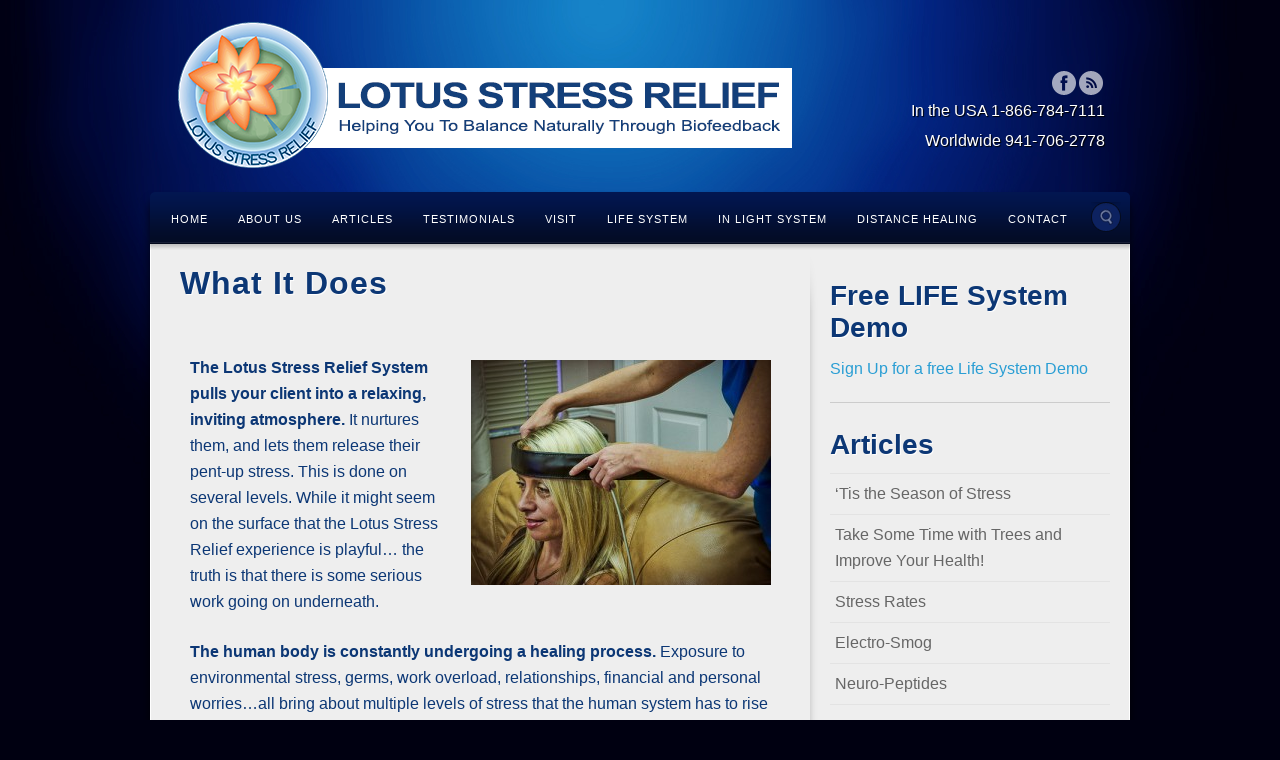

--- FILE ---
content_type: text/html; charset=UTF-8
request_url: https://lotusstressrelief.com/what-it-does/
body_size: 38937
content:
<!DOCTYPE html>
<html lang="en-US">
<head>
<meta charset="UTF-8" />
<meta name="viewport" content="width=device-width, initial-scale=1.0">
<title>What It Does | Lotus Stress Relief</title>
<link rel="profile" href="https://gmpg.org/xfn/11" />
<link rel="stylesheet" type="text/css" media="all" href="https://lotusstressrelief.com/wp-content/themes/alyeska-child/style.css" />
<link rel="pingback" href="https://lotusstressrelief.com/xmlrpc.php" />
<!--[if lt IE 9]>
<script src="https://lotusstressrelief.com/wp-content/themes/alyeska/framework/frontend/assets/js/html5.js" type="text/javascript"></script><![endif]-->
<meta name='robots' content='max-image-preview:large' />
<link rel="alternate" type="application/rss+xml" title="Lotus Stress Relief &raquo; Feed" href="https://lotusstressrelief.com/feed/" />
<link rel="alternate" type="application/rss+xml" title="Lotus Stress Relief &raquo; Comments Feed" href="https://lotusstressrelief.com/comments/feed/" />
<script type="text/javascript">
/* <![CDATA[ */
window._wpemojiSettings = {"baseUrl":"https:\/\/s.w.org\/images\/core\/emoji\/15.0.3\/72x72\/","ext":".png","svgUrl":"https:\/\/s.w.org\/images\/core\/emoji\/15.0.3\/svg\/","svgExt":".svg","source":{"concatemoji":"https:\/\/lotusstressrelief.com\/wp-includes\/js\/wp-emoji-release.min.js?ver=6.6.4"}};
/*! This file is auto-generated */
!function(i,n){var o,s,e;function c(e){try{var t={supportTests:e,timestamp:(new Date).valueOf()};sessionStorage.setItem(o,JSON.stringify(t))}catch(e){}}function p(e,t,n){e.clearRect(0,0,e.canvas.width,e.canvas.height),e.fillText(t,0,0);var t=new Uint32Array(e.getImageData(0,0,e.canvas.width,e.canvas.height).data),r=(e.clearRect(0,0,e.canvas.width,e.canvas.height),e.fillText(n,0,0),new Uint32Array(e.getImageData(0,0,e.canvas.width,e.canvas.height).data));return t.every(function(e,t){return e===r[t]})}function u(e,t,n){switch(t){case"flag":return n(e,"\ud83c\udff3\ufe0f\u200d\u26a7\ufe0f","\ud83c\udff3\ufe0f\u200b\u26a7\ufe0f")?!1:!n(e,"\ud83c\uddfa\ud83c\uddf3","\ud83c\uddfa\u200b\ud83c\uddf3")&&!n(e,"\ud83c\udff4\udb40\udc67\udb40\udc62\udb40\udc65\udb40\udc6e\udb40\udc67\udb40\udc7f","\ud83c\udff4\u200b\udb40\udc67\u200b\udb40\udc62\u200b\udb40\udc65\u200b\udb40\udc6e\u200b\udb40\udc67\u200b\udb40\udc7f");case"emoji":return!n(e,"\ud83d\udc26\u200d\u2b1b","\ud83d\udc26\u200b\u2b1b")}return!1}function f(e,t,n){var r="undefined"!=typeof WorkerGlobalScope&&self instanceof WorkerGlobalScope?new OffscreenCanvas(300,150):i.createElement("canvas"),a=r.getContext("2d",{willReadFrequently:!0}),o=(a.textBaseline="top",a.font="600 32px Arial",{});return e.forEach(function(e){o[e]=t(a,e,n)}),o}function t(e){var t=i.createElement("script");t.src=e,t.defer=!0,i.head.appendChild(t)}"undefined"!=typeof Promise&&(o="wpEmojiSettingsSupports",s=["flag","emoji"],n.supports={everything:!0,everythingExceptFlag:!0},e=new Promise(function(e){i.addEventListener("DOMContentLoaded",e,{once:!0})}),new Promise(function(t){var n=function(){try{var e=JSON.parse(sessionStorage.getItem(o));if("object"==typeof e&&"number"==typeof e.timestamp&&(new Date).valueOf()<e.timestamp+604800&&"object"==typeof e.supportTests)return e.supportTests}catch(e){}return null}();if(!n){if("undefined"!=typeof Worker&&"undefined"!=typeof OffscreenCanvas&&"undefined"!=typeof URL&&URL.createObjectURL&&"undefined"!=typeof Blob)try{var e="postMessage("+f.toString()+"("+[JSON.stringify(s),u.toString(),p.toString()].join(",")+"));",r=new Blob([e],{type:"text/javascript"}),a=new Worker(URL.createObjectURL(r),{name:"wpTestEmojiSupports"});return void(a.onmessage=function(e){c(n=e.data),a.terminate(),t(n)})}catch(e){}c(n=f(s,u,p))}t(n)}).then(function(e){for(var t in e)n.supports[t]=e[t],n.supports.everything=n.supports.everything&&n.supports[t],"flag"!==t&&(n.supports.everythingExceptFlag=n.supports.everythingExceptFlag&&n.supports[t]);n.supports.everythingExceptFlag=n.supports.everythingExceptFlag&&!n.supports.flag,n.DOMReady=!1,n.readyCallback=function(){n.DOMReady=!0}}).then(function(){return e}).then(function(){var e;n.supports.everything||(n.readyCallback(),(e=n.source||{}).concatemoji?t(e.concatemoji):e.wpemoji&&e.twemoji&&(t(e.twemoji),t(e.wpemoji)))}))}((window,document),window._wpemojiSettings);
/* ]]> */
</script>
<style id='wp-emoji-styles-inline-css' type='text/css'>

	img.wp-smiley, img.emoji {
		display: inline !important;
		border: none !important;
		box-shadow: none !important;
		height: 1em !important;
		width: 1em !important;
		margin: 0 0.07em !important;
		vertical-align: -0.1em !important;
		background: none !important;
		padding: 0 !important;
	}
</style>
<link rel='stylesheet' id='wp-block-library-css' href='https://lotusstressrelief.com/wp-includes/css/dist/block-library/style.min.css?ver=6.6.4' type='text/css' media='all' />
<style id='classic-theme-styles-inline-css' type='text/css'>
/*! This file is auto-generated */
.wp-block-button__link{color:#fff;background-color:#32373c;border-radius:9999px;box-shadow:none;text-decoration:none;padding:calc(.667em + 2px) calc(1.333em + 2px);font-size:1.125em}.wp-block-file__button{background:#32373c;color:#fff;text-decoration:none}
</style>
<style id='global-styles-inline-css' type='text/css'>
:root{--wp--preset--aspect-ratio--square: 1;--wp--preset--aspect-ratio--4-3: 4/3;--wp--preset--aspect-ratio--3-4: 3/4;--wp--preset--aspect-ratio--3-2: 3/2;--wp--preset--aspect-ratio--2-3: 2/3;--wp--preset--aspect-ratio--16-9: 16/9;--wp--preset--aspect-ratio--9-16: 9/16;--wp--preset--color--black: #000000;--wp--preset--color--cyan-bluish-gray: #abb8c3;--wp--preset--color--white: #ffffff;--wp--preset--color--pale-pink: #f78da7;--wp--preset--color--vivid-red: #cf2e2e;--wp--preset--color--luminous-vivid-orange: #ff6900;--wp--preset--color--luminous-vivid-amber: #fcb900;--wp--preset--color--light-green-cyan: #7bdcb5;--wp--preset--color--vivid-green-cyan: #00d084;--wp--preset--color--pale-cyan-blue: #8ed1fc;--wp--preset--color--vivid-cyan-blue: #0693e3;--wp--preset--color--vivid-purple: #9b51e0;--wp--preset--gradient--vivid-cyan-blue-to-vivid-purple: linear-gradient(135deg,rgba(6,147,227,1) 0%,rgb(155,81,224) 100%);--wp--preset--gradient--light-green-cyan-to-vivid-green-cyan: linear-gradient(135deg,rgb(122,220,180) 0%,rgb(0,208,130) 100%);--wp--preset--gradient--luminous-vivid-amber-to-luminous-vivid-orange: linear-gradient(135deg,rgba(252,185,0,1) 0%,rgba(255,105,0,1) 100%);--wp--preset--gradient--luminous-vivid-orange-to-vivid-red: linear-gradient(135deg,rgba(255,105,0,1) 0%,rgb(207,46,46) 100%);--wp--preset--gradient--very-light-gray-to-cyan-bluish-gray: linear-gradient(135deg,rgb(238,238,238) 0%,rgb(169,184,195) 100%);--wp--preset--gradient--cool-to-warm-spectrum: linear-gradient(135deg,rgb(74,234,220) 0%,rgb(151,120,209) 20%,rgb(207,42,186) 40%,rgb(238,44,130) 60%,rgb(251,105,98) 80%,rgb(254,248,76) 100%);--wp--preset--gradient--blush-light-purple: linear-gradient(135deg,rgb(255,206,236) 0%,rgb(152,150,240) 100%);--wp--preset--gradient--blush-bordeaux: linear-gradient(135deg,rgb(254,205,165) 0%,rgb(254,45,45) 50%,rgb(107,0,62) 100%);--wp--preset--gradient--luminous-dusk: linear-gradient(135deg,rgb(255,203,112) 0%,rgb(199,81,192) 50%,rgb(65,88,208) 100%);--wp--preset--gradient--pale-ocean: linear-gradient(135deg,rgb(255,245,203) 0%,rgb(182,227,212) 50%,rgb(51,167,181) 100%);--wp--preset--gradient--electric-grass: linear-gradient(135deg,rgb(202,248,128) 0%,rgb(113,206,126) 100%);--wp--preset--gradient--midnight: linear-gradient(135deg,rgb(2,3,129) 0%,rgb(40,116,252) 100%);--wp--preset--font-size--small: 13px;--wp--preset--font-size--medium: 20px;--wp--preset--font-size--large: 36px;--wp--preset--font-size--x-large: 42px;--wp--preset--spacing--20: 0.44rem;--wp--preset--spacing--30: 0.67rem;--wp--preset--spacing--40: 1rem;--wp--preset--spacing--50: 1.5rem;--wp--preset--spacing--60: 2.25rem;--wp--preset--spacing--70: 3.38rem;--wp--preset--spacing--80: 5.06rem;--wp--preset--shadow--natural: 6px 6px 9px rgba(0, 0, 0, 0.2);--wp--preset--shadow--deep: 12px 12px 50px rgba(0, 0, 0, 0.4);--wp--preset--shadow--sharp: 6px 6px 0px rgba(0, 0, 0, 0.2);--wp--preset--shadow--outlined: 6px 6px 0px -3px rgba(255, 255, 255, 1), 6px 6px rgba(0, 0, 0, 1);--wp--preset--shadow--crisp: 6px 6px 0px rgba(0, 0, 0, 1);}:where(.is-layout-flex){gap: 0.5em;}:where(.is-layout-grid){gap: 0.5em;}body .is-layout-flex{display: flex;}.is-layout-flex{flex-wrap: wrap;align-items: center;}.is-layout-flex > :is(*, div){margin: 0;}body .is-layout-grid{display: grid;}.is-layout-grid > :is(*, div){margin: 0;}:where(.wp-block-columns.is-layout-flex){gap: 2em;}:where(.wp-block-columns.is-layout-grid){gap: 2em;}:where(.wp-block-post-template.is-layout-flex){gap: 1.25em;}:where(.wp-block-post-template.is-layout-grid){gap: 1.25em;}.has-black-color{color: var(--wp--preset--color--black) !important;}.has-cyan-bluish-gray-color{color: var(--wp--preset--color--cyan-bluish-gray) !important;}.has-white-color{color: var(--wp--preset--color--white) !important;}.has-pale-pink-color{color: var(--wp--preset--color--pale-pink) !important;}.has-vivid-red-color{color: var(--wp--preset--color--vivid-red) !important;}.has-luminous-vivid-orange-color{color: var(--wp--preset--color--luminous-vivid-orange) !important;}.has-luminous-vivid-amber-color{color: var(--wp--preset--color--luminous-vivid-amber) !important;}.has-light-green-cyan-color{color: var(--wp--preset--color--light-green-cyan) !important;}.has-vivid-green-cyan-color{color: var(--wp--preset--color--vivid-green-cyan) !important;}.has-pale-cyan-blue-color{color: var(--wp--preset--color--pale-cyan-blue) !important;}.has-vivid-cyan-blue-color{color: var(--wp--preset--color--vivid-cyan-blue) !important;}.has-vivid-purple-color{color: var(--wp--preset--color--vivid-purple) !important;}.has-black-background-color{background-color: var(--wp--preset--color--black) !important;}.has-cyan-bluish-gray-background-color{background-color: var(--wp--preset--color--cyan-bluish-gray) !important;}.has-white-background-color{background-color: var(--wp--preset--color--white) !important;}.has-pale-pink-background-color{background-color: var(--wp--preset--color--pale-pink) !important;}.has-vivid-red-background-color{background-color: var(--wp--preset--color--vivid-red) !important;}.has-luminous-vivid-orange-background-color{background-color: var(--wp--preset--color--luminous-vivid-orange) !important;}.has-luminous-vivid-amber-background-color{background-color: var(--wp--preset--color--luminous-vivid-amber) !important;}.has-light-green-cyan-background-color{background-color: var(--wp--preset--color--light-green-cyan) !important;}.has-vivid-green-cyan-background-color{background-color: var(--wp--preset--color--vivid-green-cyan) !important;}.has-pale-cyan-blue-background-color{background-color: var(--wp--preset--color--pale-cyan-blue) !important;}.has-vivid-cyan-blue-background-color{background-color: var(--wp--preset--color--vivid-cyan-blue) !important;}.has-vivid-purple-background-color{background-color: var(--wp--preset--color--vivid-purple) !important;}.has-black-border-color{border-color: var(--wp--preset--color--black) !important;}.has-cyan-bluish-gray-border-color{border-color: var(--wp--preset--color--cyan-bluish-gray) !important;}.has-white-border-color{border-color: var(--wp--preset--color--white) !important;}.has-pale-pink-border-color{border-color: var(--wp--preset--color--pale-pink) !important;}.has-vivid-red-border-color{border-color: var(--wp--preset--color--vivid-red) !important;}.has-luminous-vivid-orange-border-color{border-color: var(--wp--preset--color--luminous-vivid-orange) !important;}.has-luminous-vivid-amber-border-color{border-color: var(--wp--preset--color--luminous-vivid-amber) !important;}.has-light-green-cyan-border-color{border-color: var(--wp--preset--color--light-green-cyan) !important;}.has-vivid-green-cyan-border-color{border-color: var(--wp--preset--color--vivid-green-cyan) !important;}.has-pale-cyan-blue-border-color{border-color: var(--wp--preset--color--pale-cyan-blue) !important;}.has-vivid-cyan-blue-border-color{border-color: var(--wp--preset--color--vivid-cyan-blue) !important;}.has-vivid-purple-border-color{border-color: var(--wp--preset--color--vivid-purple) !important;}.has-vivid-cyan-blue-to-vivid-purple-gradient-background{background: var(--wp--preset--gradient--vivid-cyan-blue-to-vivid-purple) !important;}.has-light-green-cyan-to-vivid-green-cyan-gradient-background{background: var(--wp--preset--gradient--light-green-cyan-to-vivid-green-cyan) !important;}.has-luminous-vivid-amber-to-luminous-vivid-orange-gradient-background{background: var(--wp--preset--gradient--luminous-vivid-amber-to-luminous-vivid-orange) !important;}.has-luminous-vivid-orange-to-vivid-red-gradient-background{background: var(--wp--preset--gradient--luminous-vivid-orange-to-vivid-red) !important;}.has-very-light-gray-to-cyan-bluish-gray-gradient-background{background: var(--wp--preset--gradient--very-light-gray-to-cyan-bluish-gray) !important;}.has-cool-to-warm-spectrum-gradient-background{background: var(--wp--preset--gradient--cool-to-warm-spectrum) !important;}.has-blush-light-purple-gradient-background{background: var(--wp--preset--gradient--blush-light-purple) !important;}.has-blush-bordeaux-gradient-background{background: var(--wp--preset--gradient--blush-bordeaux) !important;}.has-luminous-dusk-gradient-background{background: var(--wp--preset--gradient--luminous-dusk) !important;}.has-pale-ocean-gradient-background{background: var(--wp--preset--gradient--pale-ocean) !important;}.has-electric-grass-gradient-background{background: var(--wp--preset--gradient--electric-grass) !important;}.has-midnight-gradient-background{background: var(--wp--preset--gradient--midnight) !important;}.has-small-font-size{font-size: var(--wp--preset--font-size--small) !important;}.has-medium-font-size{font-size: var(--wp--preset--font-size--medium) !important;}.has-large-font-size{font-size: var(--wp--preset--font-size--large) !important;}.has-x-large-font-size{font-size: var(--wp--preset--font-size--x-large) !important;}
:where(.wp-block-post-template.is-layout-flex){gap: 1.25em;}:where(.wp-block-post-template.is-layout-grid){gap: 1.25em;}
:where(.wp-block-columns.is-layout-flex){gap: 2em;}:where(.wp-block-columns.is-layout-grid){gap: 2em;}
:root :where(.wp-block-pullquote){font-size: 1.5em;line-height: 1.6;}
</style>
<link rel='stylesheet' id='prettyPhoto-css' href='https://lotusstressrelief.com/wp-content/themes/alyeska/framework/frontend/assets/plugins/prettyphoto/css/prettyPhoto.css?ver=6.6.4' type='text/css' media='all' />
<link rel='stylesheet' id='themeblvd_plugins-css' href='https://lotusstressrelief.com/wp-content/themes/alyeska/framework/frontend/assets/css/plugins.css?ver=6.6.4' type='text/css' media='all' />
<link rel='stylesheet' id='themeblvd-css' href='https://lotusstressrelief.com/wp-content/themes/alyeska/framework/frontend/assets/css/themeblvd.css?ver=6.6.4' type='text/css' media='all' />
<link rel='stylesheet' id='themeblvd_alyeska_nav-css' href='https://lotusstressrelief.com/wp-content/themes/alyeska/assets/css/nav.min.css?ver=1.0' type='text/css' media='all' />
<link rel='stylesheet' id='themeblvd_theme-css' href='https://lotusstressrelief.com/wp-content/themes/alyeska/assets/css/theme.min.css?ver=1.0' type='text/css' media='all' />
<link rel='stylesheet' id='themeblvd_alyeska_menu-css' href='https://lotusstressrelief.com/wp-content/themes/alyeska/assets/css/menus.css?ver=1.0' type='text/css' media='all' />
<link rel='stylesheet' id='themeblvd_alyeska_shape-css' href='https://lotusstressrelief.com/wp-content/themes/alyeska/assets/css/shape/boxed-light.min.css?ver=1.0' type='text/css' media='all' />
<link rel='stylesheet' id='themeblvd_alyeska_style-css' href='https://lotusstressrelief.com/wp-content/themes/alyeska/assets/css/style/light.min.css?ver=1.0' type='text/css' media='all' />
<!--[if lt IE 9]>
<link rel='stylesheet' id='themeblvd_ie-css' href='https://lotusstressrelief.com/wp-content/themes/alyeska/assets/css/ie.css?ver=1.0' type='text/css' media='all' />
<![endif]-->
<link rel='stylesheet' id='themeblvd_responsive-css' href='https://lotusstressrelief.com/wp-content/themes/alyeska/assets/css/responsive.min.css?ver=1.0' type='text/css' media='all' />
<script type="text/javascript" src="https://lotusstressrelief.com/wp-includes/js/jquery/jquery.min.js?ver=3.7.1" id="jquery-core-js"></script>
<script type="text/javascript" src="https://lotusstressrelief.com/wp-includes/js/jquery/jquery-migrate.min.js?ver=3.4.1" id="jquery-migrate-js"></script>
<script type="text/javascript" src="https://lotusstressrelief.com/wp-content/themes/alyeska/framework/frontend/assets/js/prettyphoto.js?ver=3.1.3" id="prettyPhoto-js"></script>
<script type="text/javascript" src="https://lotusstressrelief.com/wp-content/themes/alyeska/framework/frontend/assets/js/superfish.js?ver=1.4.8" id="superfish-js"></script>
<script type="text/javascript" src="https://lotusstressrelief.com/wp-content/themes/alyeska/framework/frontend/assets/js/flexslider-2.js?ver=2.0" id="flexslider-js"></script>
<script type="text/javascript" src="https://lotusstressrelief.com/wp-content/themes/alyeska/framework/frontend/assets/js/roundabout.js?ver=1.1" id="roundabout-js"></script>
<script type="text/javascript" src="https://lotusstressrelief.com/wp-content/themes/alyeska/assets/js/alyeska.min.js?ver=1.0" id="themeblvd-js"></script>
<script type="text/javascript" src="https://lotusstressrelief.com/wp-content/themes/alyeska/framework/frontend/assets/js/ios-orientationchange-fix.js?ver=6.6.4" id="ios-orientationchange-fix-js"></script>
<link rel="https://api.w.org/" href="https://lotusstressrelief.com/wp-json/" /><link rel="alternate" title="JSON" type="application/json" href="https://lotusstressrelief.com/wp-json/wp/v2/pages/7" /><link rel="EditURI" type="application/rsd+xml" title="RSD" href="https://lotusstressrelief.com/xmlrpc.php?rsd" />
<meta name="generator" content="WordPress 6.6.4" />
<link rel="canonical" href="https://lotusstressrelief.com/what-it-does/" />
<link rel='shortlink' href='https://lotusstressrelief.com/?p=7' />
<link rel="alternate" title="oEmbed (JSON)" type="application/json+oembed" href="https://lotusstressrelief.com/wp-json/oembed/1.0/embed?url=https%3A%2F%2Flotusstressrelief.com%2Fwhat-it-does%2F" />
<link rel="alternate" title="oEmbed (XML)" type="text/xml+oembed" href="https://lotusstressrelief.com/wp-json/oembed/1.0/embed?url=https%3A%2F%2Flotusstressrelief.com%2Fwhat-it-does%2F&#038;format=xml" />
<style>
a {color: #2a9ed4;}a:hover,article .entry-title a:hover,.widget ul li a:hover,#breadcrumbs a:hover,.tags a:hover,.entry-meta a:hover,#footer_sub_content .copyright .menu li a:hover {color: #1a5a78;}body {font-family: Tahoma, Geneva, Verdana, sans-serif;font-size: 16px;}h1, h2, h3, h4, h5, h6, .slide-title {font-family: Tahoma, Geneva, Verdana, sans-serif;}#branding .header_logo .tb-text-logo,#featured .media-full .slide-title,#content .media-full .slide-title,#featured_below .media-full .slide-title,.element-slogan .slogan .slogan-text,.element-tweet,.special-font {font-family: Tahoma, Geneva, Verdana, sans-serif;}.col-md-1,.col-md-10,.col-md-11,.col-md-12,.col-md-2,.col-md-3,.col-md-4,.col-md-5,.col-md-6,.col-md-7,.col-md-8,.col-md-9
{
	float:left; min-height:1px;
}
.col-md-12{width:100%}
.col-md-11{width:91.66666667%}
.col-md-10{width:83.33333333%}
.col-md-9{width:75%}
.col-md-8{width:66.66666667%}
.col-md-7{width:58.33333333%}
.col-md-6{width:50%}
.col-md-5{width:41.66666667%}
.col-md-4{width:33.33333333%}
.col-md-3{width:25%}
.col-md-2{width:16.66666667%}
.col-md-1{width:8.33333333%}

.col-md-3
{
	text-align: center;
}

.content-wrap
{
	padding: 0 2%;
}

.top-content
{
	float: left;
	width: 100%;
}

.ninja-forms-field
{
	background-color: #ffffff;
	color: #000000;
}

#ninja_forms_field_14, #ninja_forms_field_35
{
	background: #3498db;
	background-image: -webkit-linear-gradient(top, #3498db, #2980b9);
	background-image: -moz-linear-gradient(top, #3498db, #2980b9);
	background-image: -ms-linear-gradient(top, #3498db, #2980b9);
	background-image: -o-linear-gradient(top, #3498db, #2980b9);
	background-image: linear-gradient(to bottom, #3498db, #2980b9);
	-webkit-border-radius: 20;
	-moz-border-radius: 20;
	border-radius: 20px;
	font-family: Arial;
	color: #ffffff;
	font-size: 20px;
	padding: 10px 20px 10px 20px;
	text-decoration: none;
}

#ninja_forms_field_14:hover,  #ninja_forms_field_35:hover
{
	background: #3cb0fd;
	background-image: -webkit-linear-gradient(top, #3cb0fd, #3498db);
	background-image: -moz-linear-gradient(top, #3cb0fd, #3498db);
	background-image: -ms-linear-gradient(top, #3cb0fd, #3498db);
	background-image: -o-linear-gradient(top, #3cb0fd, #3498db);
	background-image: linear-gradient(to bottom, #3cb0fd, #3498db);
	text-decoration: none;
}

.form
{
	background-color: #FCFEFF;
}

.form-wrap
{
	padding: 4%;
}

.images2
{
	background-color: white;
}

.important-info
{
	font-color: white;
	width: 100%;
	float: left;
	background-color: red;
}

.testimonial 
{
	background-color: #ffffff;
    width:100%;
    position: relative;
    font-style: italic;
    border: 1px solid black;
    position: relative;
}

.testimonial:before, .testimonial:after
{
    position: absolute;
    content:"";
    width: 0;
    height: 0;
    top:100%;
    left:35%;
    border-left: 0px solid transparent;
}

.testimonial:before 
{
    border-right: 34px solid transparent;
    border-top: 34px solid black;
    z-index:1;

}

.testimonial:after 
{
    margin-top:-1px;
    margin-left:1px;
    border-right: 33px solid transparent;
    border-top: 33px solid white;
    z-index:2;
}

.quote
{
	font-style: initial;
	background-color: white;
	padding: 2%;
	border-radius: 20px 20px 20px 20px;
	-moz-border-radius: 20px 20px 20px 20px;
	-webkit-border-radius: 20px 20px 20px 20px;
}

.person
{
	padding-top: 35px;
	float:left;
}

.wrap
{
	padding: 5%;
}

@media (max-width:800px)
{
  .col-md-12, .col-md-11, .col-md-10, .col-md-9, .col-md-8, .col-md-7, .col-md-6, .col-md-5, .col-md-4, .col-md-3, .col-md-2, .col-md-1 { width: 100%; }
}

.videoWrapper {
	position: relative;
	padding-bottom: 56.25%; /* 16:9 */
	padding-top: 25px;
	height: 0;
}
.videoWrapper iframe {
	position: absolute;
	top: 0;
	left: 0;
	width: 100%;
	height: 100%;
}

#menu-item-244 .sub-menu {
	display: block;
}
</style>
<style type="text/css">.recentcomments a{display:inline !important;padding:0 !important;margin:0 !important;}</style><!-- All in one Favicon 4.8 --><style type="text/css">.broken_link, a.broken_link {
	text-decoration: line-through;
}</style><style type="text/css" id="custom-background-css">
body.custom-background { background-color: #000011; background-image: url("https://lotusstressrelief.com/wp-content/uploads/2013/02/lotus-bg-new4.jpg"); background-position: center top; background-size: auto; background-repeat: repeat-x; background-attachment: fixed; }
</style>
	<link rel='stylesheet' id='custom_styles' href='https://lotusstressrelief.com/wp-content/themes/alyeska-child/assets/css/custom.css' type='text/css' media='all' /></head>
<body data-rsssl=1 class="page-template-default page page-id-7 custom-background hide-featured-area hide-featured-area-above sidebar-layout-sidebar_right">
<div id="wrapper">
	<div id="container">
		
				
		<!-- HEADER (start) -->
		
		<div id="top">
			<header id="branding" role="banner">
				<div class="content">
					<div class="header-above"></div><!-- .header-above (end) -->		<div id="header_content">
			<div class="container">
				<div class="inner">
							<div class="header_logo header_logo_image">
			<a href="https://lotusstressrelief.com" title="Lotus Stress Relief" class="tb-image-logo"><img src="https://lotusstressrelief.com/wp-content/uploads/2017/12/new_4_lotus_stress_relief_banner630x150.png" alt="Lotus Stress Relief" /></a>		</div><!-- .tbc_header_logo (end) -->
				<div class="header-addon header-addon-with-text">
			<div class="social-media">
				<div class="themeblvd-contact-bar"><ul class="light"><li><a href="http://www.facebook.com/pages/Lotus-Stress-Relief/111839753784?fref=ts" title="Facebook" class="facebook" target="_blank">Facebook</a></li><li><a href="https://lotusstressrelief.com/rss/" title="Rss" class="rss" target="_blank">Rss</a></li></ul><div class="clear"></div></div><!-- .themeblvd-contact-bar (end) -->			</div><!-- .social-media (end) -->
										<div class="header-text">
					In the USA 1-866-784-7111<br>Worldwide 941-706-2778				</div><!-- .header-text (end) -->
					</div><!-- .header-addon (end) -->
							<div class="clear"></div>
				</div><!-- .inner (end) -->
			</div><!-- .container (end) -->
		</div><!-- #header_content (end) -->
				<div id="menu-wrapper">
			<form class="responsive-nav" action="" method="post"><select class="tb-jump-menu"><option value="">Navigation</option><option value="https://lotusstressrelief.com/">Home</option><option value="https://lotusstressrelief.com/about-us/">About Us</option><option value="https://lotusstressrelief.com/blog/">Articles</option><option value="https://lotusstressrelief.com/testimonials/">Testimonials</option><option value="https://lotusstressrelief.com/visit-our-lotus-therapy-center/">Visit</option><option value="#">LIFE System</option><option value="https://lotusstressrelief.com/what-it-does/">What It Does</option><option value="https://lotusstressrelief.com/how-it-works/">How It Works</option><option value="https://lotusstressrelief.com/components/">Components</option><option value="https://lotusstressrelief.com/equipment/">Equipment</option><option value="https://lotusstressrelief.com/rates/">Rates</option><option value="https://lotusstressrelief.com/in-light-system/">In Light System</option><option value="https://lotusstressrelief.com/schedule-a-distance-de-stressing-session/">Distance Healing</option><option value="https://lotusstressrelief.com/contact-us/">Contact</option></select></form>			<div id="main-top">
				<div class="main-top-left"></div>
				<div class="main-top-right"></div>
				<div class="main-top-middle"></div>
			</div>
			<div id="main-menu">
				<div id="menu-inner" class="classic-navy">
					<div class="menu-left"><!-- --></div>
					<div class="menu-middle">
						<div class="menu-middle-inner">
							<ul id="menu-main" class="menu"><li id="menu-item-39" class="menu-item menu-item-type-custom menu-item-object-custom menu-item-home menu-item-39"><a href="https://lotusstressrelief.com/">Home</a></li>
<li id="menu-item-40" class="menu-item menu-item-type-post_type menu-item-object-page menu-item-40"><a href="https://lotusstressrelief.com/about-us/">About Us</a></li>
<li id="menu-item-146" class="menu-item menu-item-type-post_type menu-item-object-page menu-item-146"><a href="https://lotusstressrelief.com/blog/">Articles</a></li>
<li id="menu-item-224" class="menu-item menu-item-type-post_type menu-item-object-page menu-item-224"><a href="https://lotusstressrelief.com/testimonials/">Testimonials</a></li>
<li id="menu-item-52" class="menu-item menu-item-type-post_type menu-item-object-page menu-item-52"><a href="https://lotusstressrelief.com/visit-our-lotus-therapy-center/">Visit</a></li>
<li id="menu-item-244" class="menu-item menu-item-type-custom menu-item-object-custom current-menu-ancestor current-menu-parent menu-item-has-children menu-item-244"><a href="#">LIFE System</a>
<ul class="sub-menu">
	<li id="menu-item-73" class="menu-item menu-item-type-post_type menu-item-object-page current-menu-item page_item page-item-7 current_page_item menu-item-73"><a href="https://lotusstressrelief.com/what-it-does/" aria-current="page">What It Does</a></li>
	<li id="menu-item-48" class="menu-item menu-item-type-post_type menu-item-object-page menu-item-48"><a href="https://lotusstressrelief.com/how-it-works/">How It Works</a></li>
	<li id="menu-item-44" class="menu-item menu-item-type-post_type menu-item-object-page menu-item-44"><a href="https://lotusstressrelief.com/components/">Components</a></li>
	<li id="menu-item-47" class="menu-item menu-item-type-post_type menu-item-object-page menu-item-47"><a href="https://lotusstressrelief.com/equipment/">Equipment</a></li>
	<li id="menu-item-49" class="menu-item menu-item-type-post_type menu-item-object-page menu-item-49"><a href="https://lotusstressrelief.com/rates/">Rates</a></li>
</ul>
</li>
<li id="menu-item-617" class="menu-item menu-item-type-post_type menu-item-object-page menu-item-617"><a href="https://lotusstressrelief.com/in-light-system/">In Light System</a></li>
<li id="menu-item-867" class="menu-item menu-item-type-post_type menu-item-object-page menu-item-867"><a href="https://lotusstressrelief.com/schedule-a-distance-de-stressing-session/">Distance Healing</a></li>
<li id="menu-item-45" class="menu-item menu-item-type-post_type menu-item-object-page menu-item-45"><a href="https://lotusstressrelief.com/contact-us/">Contact</a></li>
</ul>																						<div id="search-popup-wrapper">
									<a href="#" title="Search the site..." id="search-trigger">Search the site...</a>
									<div class="search-popup-outer">
										<div class="search-popup">
										    <div class="search-popup-inner">
										        <form method="get" action="https://lotusstressrelief.com">
										            <fieldset>
										                <input type="text" class="search-input" name="s" onblur="if (this.value == '') {this.value = 'Search the site...';}" onfocus="if(this.value == 'Search the site...') {this.value = '';}" value="Search the site..." />
										                <input type="submit" class="submit" value="" />
										            </fieldset>
										        </form>
										    </div><!-- .search-popup-inner (end) -->
										</div><!-- .search-popup (end) -->
									</div><!-- .search-popup-outer (end) -->
								</div><!-- #search-popup-wrapper (end) -->
													</div><!-- .menu-middle-inner (end) -->
					</div><!-- .menu-middle (end) -->
					<div class="menu-right"><!-- --></div>
				</div><!-- #menu-inner (end) -->
			</div><!-- #main-menu (end) -->
		</div><!-- #menu-wrapper (end) -->
						</div><!-- .content (end) -->
			</header><!-- #branding (end) -->
		</div><!-- #top (end) -->
		
		<!-- HEADER (end) -->
		
				<!-- MAIN (start) -->
		
		<div id="main" class="sidebar_right">
			<div class="main-inner">
				<div class="main-content">
					<div class="grid-protection">
		<div class="main-top"></div><!-- .main-top (end) -->	
	<div id="sidebar_layout">
		<div class="sidebar_layout-inner">
			<div class="grid-protection">

								
				<!-- CONTENT (start) -->
	
				<div id="content" role="main">
					<div class="inner">
															<header class="sidebar-layout-top entry-header">
					<h1 class="entry-title">What It Does</h1>
				</header><!-- .entry-header -->
												
						<div class="article-wrap">
	<article id="post-7" class="post-7 page type-page status-publish hentry">
		<div class="entry-content">
			<p><strong></p>
<p><a href="https://lotusstressrelief.com/wp-content/uploads/2012/10/038.jpg"><img fetchpriority="high" decoding="async" class="alignright size-medium wp-image-117" alt="038" src="https://lotusstressrelief.com/wp-content/uploads/2012/10/038-300x225.jpg" width="300" height="225" srcset="https://lotusstressrelief.com/wp-content/uploads/2012/10/038-300x225.jpg 300w, https://lotusstressrelief.com/wp-content/uploads/2012/10/038-195x146.jpg 195w, https://lotusstressrelief.com/wp-content/uploads/2012/10/038.jpg 500w" sizes="(max-width: 300px) 100vw, 300px" /></a>The Lotus Stress Relief System pulls your client into a relaxing, inviting atmosphere.</strong> It nurtures them, and lets them release their pent-up stress. This is done on several levels. While it might seem on the surface that the Lotus Stress Relief experience is playful… the truth is that there is some serious work going on underneath.</p>
<p><strong>The human body is constantly undergoing a healing process.</strong> Exposure to environmental stress, germs, work overload, relationships, financial and personal worries…all bring about multiple levels of stress that the human system has to rise above… in order to heal itself. Sometimes the body can handle the load. At other times, it gets to be too much for the system, and help is needed.<br />
<strong><br />
</strong><strong>We all heal within a human energy field called the quantum field.</strong> When we sleep we sometimes create a limited form of the quantum healing field. The overall experience at The Lotus Stress Relief is directed at creating a powerful healing quantum healing field for your client…helping them to de-stress their body, mind and soul within the quantum field.</p>
<p><strong>We do this through a sophisticated form of biofeedback that reads your unconscious mind.</strong> It lets us know what your body is asking for in order to heal itself. With the Lotus Stress Relief system, we listen to the body, and make the appropriate biofeedback adjustments that enable the body to rebalance itself.<br />
<strong><br />
</strong><strong>We create the Lotus Stress Relief around the client for several purposes.</strong> We are helping to get the client’s conscious mind out of the way, so that inner healing can take place spontaneously. The Quantum biofeedback, the relaxing DVDs, the healing sound CDs, the soothing beverages, the relaxing essential oils, and the Neural Dynamic Activator are important distractions to help your client to stop thinking about what is wrong, which only tires them out.</p>
<p><strong>We also help to create a cocoon where your client is nurtured.</strong> When they were young and they were tired or stressed, a parent or family member may have nurtured them. We all still need nurturing…sometimes even more so in today’s stressful world. Our cocoon makes your client the center of attention where they are surrounded with loving frequencies that nourishe them, nurture them, and help them to feel safe and secure.</p>
<p><strong>The Lotus System can also be used for prevention.</strong> If you train your client to come for Lotus Stress Relief regularly…and if they take the time to keep their system healed, they can help ward off debilitating illness down the road. A Lotus Stress Relief session is an investment in good health and personal well-being. Our de-stressing process does not interfere in any way with medical treatment or prescriptions. It is not meant as a substitution for traditional medicine. Clients should be encouraged to see their doctor for any medical imbalances.</p>
			<div class="clear"></div>
								</div><!-- .entry-content -->
	</article><!-- #post-7 -->
</div><!-- .article-wrap (end) -->																	</div><!-- .inner (end) -->
				</div><!-- #content (end) -->
					
				<!-- CONTENT (end) -->	
				
				<div class="fixed-sidebar right-sidebar"><div class="fixed-sidebar-inner"><div class="widget-area widget-area-fixed"><aside id="custom_html-2" class="widget_text widget widget_custom_html"><div class="widget_text widget-inner"><h3 class="widget-title">Free LIFE System Demo</h3><div class="textwidget custom-html-widget"><a href="http://www.lifesystemsales.com/demo/" target="_blank" rel="noopener">Sign Up for a free Life System Demo</a></div></div></aside><aside id="text-2" class="widget widget_text"><div class="widget-inner">			<div class="textwidget"><hr /></div>
		</div></aside>
		<aside id="recent-posts-2" class="widget widget_recent_entries"><div class="widget-inner">
		<h3 class="widget-title">Articles</h3>
		<ul>
											<li>
					<a href="https://lotusstressrelief.com/tis-the-season-of-stress/">‘Tis the Season of Stress</a>
									</li>
											<li>
					<a href="https://lotusstressrelief.com/take-some-time-with-trees-and-improve-your-health/">Take Some Time with Trees and Improve Your Health!</a>
									</li>
											<li>
					<a href="https://lotusstressrelief.com/stress-rates/">Stress Rates</a>
									</li>
											<li>
					<a href="https://lotusstressrelief.com/electro-smog/">Electro-Smog</a>
									</li>
											<li>
					<a href="https://lotusstressrelief.com/neuro-peptides/">Neuro-Peptides</a>
									</li>
					</ul>

		</div></aside><aside id="text-3" class="widget widget_text"><div class="widget-inner">			<div class="textwidget"><hr /></div>
		</div></aside><aside id="text-7" class="widget widget_text"><div class="widget-inner"><h3 class="widget-title">Links</h3>			<div class="textwidget"><p>Natural Awakenings<br />
<a href="http://www.nasrq.com/SARA/May-2019/Its-Tune-Up-Time-for-Womens-Health-Month/" target="_blank" rel="noopener">It’s Tune-Up Time for Women’s Health Month</a><br />
<a href="http://www.nasrq.com/SARA/February-2019/Wealthy-and-Wise-But-How-About-Healthy/" target="_blank" rel="noopener">Wealthy and Wise, But How About Healthy?<br />
</a><a href="http://www.nasrq.com/SARA/March-2019/Its-Annual-Tune-Up-Time-for-Humans/" target="_blank" rel="noopener">It’s Annual Tune-Up Time for Humans<br />
</a><a href="http://www.nasrq.com/SARA/January-2019/Finding-Balance/" target="_blank" rel="noopener">Finding Balance</a></p>
</div>
		</div></aside></div><!-- .widget_area (end) --></div><!-- .fixed-sidebar-inner (end) --></div><!-- .fixed-sidebar (end) -->			
			</div><!-- .grid-protection (end) -->
		</div><!-- .sidebar_layout-inner (end) -->
	</div><!-- .sidebar-layout-wrapper (end) -->
	
	<div class="main-bottom"></div><!-- .main-bottom (end) -->						<div class="clear"></div>
					</div><!-- .grid-protection (end) -->
				</div><!-- .main-content (end) -->
			</div><!-- .main-inner (end) -->
		</div><!-- #main (end) -->
		
		<!-- MAIN (end) -->
						
		<!-- FOOTER (start) -->
		
		<div id="bottom">
			<footer id="colophon" role="contentinfo">
				<div class="content">
							<div id="footer_sub_content">
			<div class="container">
				<div class="content">
					<div class="copyright">
						<span class="text">Copyright © 2024 Lotus Stress Relief, LLC. All rights reserved. Lotus Stress Relief.</span>
						<span class="menu"></span>
					</div><!-- .copyright (end) -->
					<div class="clear"></div>
				</div><!-- .content (end) -->
			</div><!-- .container (end) -->
		</div><!-- .footer_sub_content (end) -->
		<div class="footer-below"></div><!-- .footer-below (end) -->				</div><!-- .content (end) -->
			</footer><!-- #colophon (end) -->
		</div><!-- #bottom (end) -->
		
		<!-- FOOTER (end) -->
		
				<div id="after-footer">
			<div class="after-footer-left"></div>
			<div class="after-footer-right"></div>
			<div class="after-footer-middle"></div>
		</div>
			
	</div><!-- #container (end) -->
</div><!-- #wrapper (end) -->
<script type="text/javascript" src="https://lotusstressrelief.com/wp-includes/js/comment-reply.min.js?ver=6.6.4" id="comment-reply-js" async="async" data-wp-strategy="async"></script>
</body>
</html>

--- FILE ---
content_type: text/css
request_url: https://lotusstressrelief.com/wp-content/themes/alyeska-child/style.css
body_size: 213
content:
/*
Theme Name: Lotus Stress Relief
Description: Child theme for the Theme Blvd framework 
Author: Lotus
Template: alyeska
*/

#menu-item-244 .sub-menu {
	display: block !important;
	visibility: unset !important;
}

--- FILE ---
content_type: text/css
request_url: https://lotusstressrelief.com/wp-content/themes/alyeska-child/assets/css/custom.css
body_size: 926
content:
/* Add your custom CSS here. */
.boxed-layout .boxed-inner, .boxed-layout .element-inner, .post_grid, article, #comments .comment-body, #respond {
color: #666;
background-color:transparent !important;
border:0 !important;
}

.entry-title, .entry-title a {
color: #0C3875;
}

.fixed-sidebar .widget-title {
font-size: 28px;
margin-top: 0;
margin-bottom: 12px;
color: #0C3875;
}

span.header-shade {
display: none;
position: absolute;
width: 100%;
height: 100%;
}

h1, h2, h3, h4, h5, h6 {
font-weight: bold;
margin: 0 0 12px 0;
color: #0C3775 !important;
}

strong {
font-weight: bold;
color: #0C3775 !important;
}

.header {color:#FFFFFF; font-weight: bold;}

.entry-content p {
color: #0C3775;
}
.entry-content li {
color: #0C3775;
  
  #branding .header-text {
line-height: 30px;
text-align: right;
text-shadow: 1px 1px 1px transparent !important;
font-size: 16px !important;
}
  
  
.social-media {
margin-top: 12%;
}
  
  